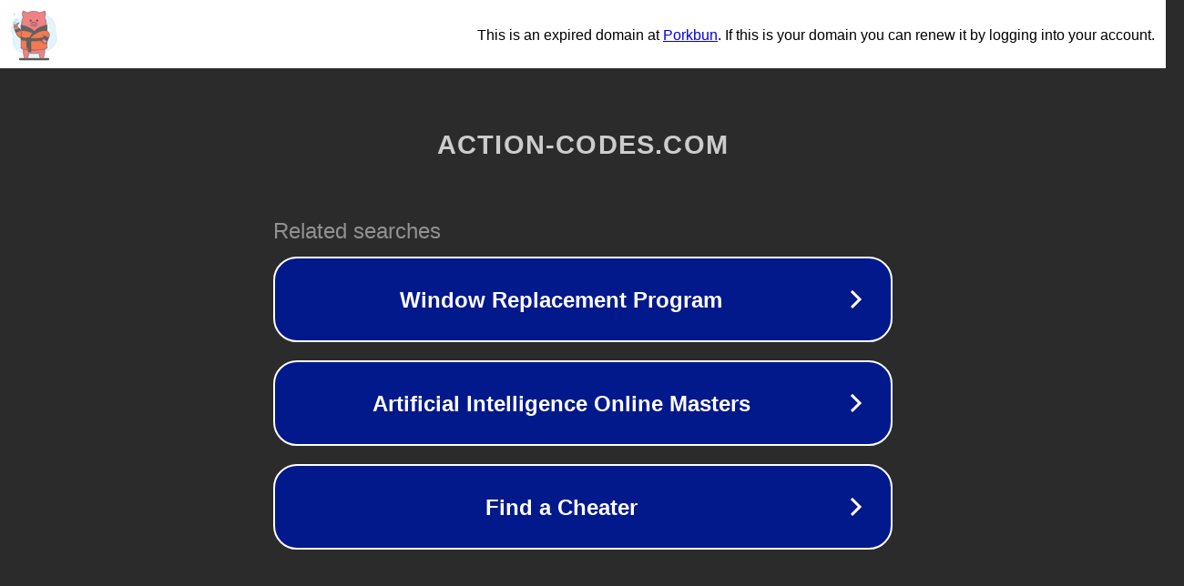

--- FILE ---
content_type: text/html; charset=utf-8
request_url: https://action-codes.com/2017/10/23/cum-previn-stricarea-masinii-de-spalat/
body_size: 1118
content:
<!doctype html>
<html data-adblockkey="MFwwDQYJKoZIhvcNAQEBBQADSwAwSAJBANDrp2lz7AOmADaN8tA50LsWcjLFyQFcb/P2Txc58oYOeILb3vBw7J6f4pamkAQVSQuqYsKx3YzdUHCvbVZvFUsCAwEAAQ==_IqpoW9QFgzfJEb3mXC1qn8T8pOReQUtI8z0anjAu7xuDsR4WayhBOWeJOtIGXvKpBLY3zSqZa7Rj/ESdKQTzRA==" lang="en" style="background: #2B2B2B;">
<head>
    <meta charset="utf-8">
    <meta name="viewport" content="width=device-width, initial-scale=1">
    <link rel="icon" href="[data-uri]">
    <link rel="preconnect" href="https://www.google.com" crossorigin>
</head>
<body>
<div id="target" style="opacity: 0"></div>
<script>window.park = "[base64]";</script>
<script src="/btmcrREHO.js"></script>
</body>
</html>
